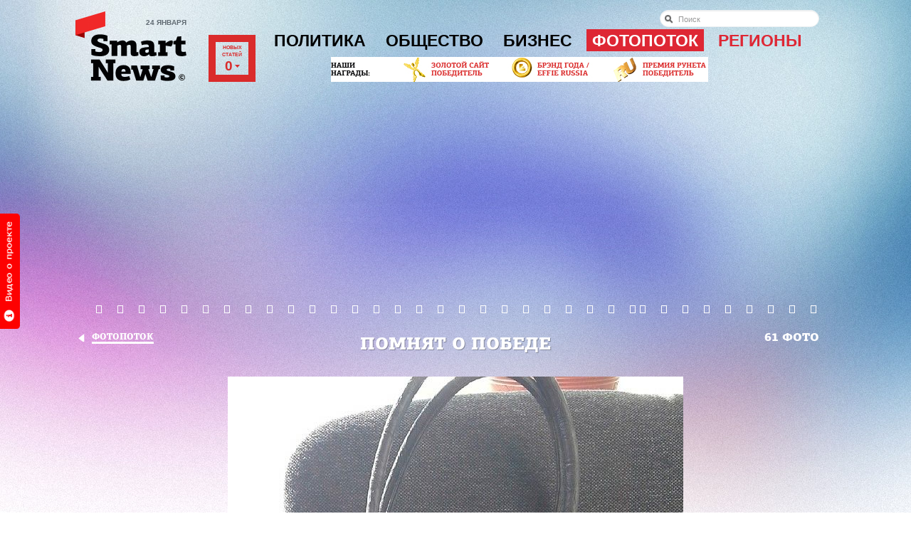

--- FILE ---
content_type: text/html; charset=Windows-1251
request_url: https://smartnews.ru/photostream/17640.html?photo_id=46
body_size: 16331
content:
<!DOCTYPE html>
<html lang="ru" class="no-js">
<head>
	<title>Помнят о Победе - Фотопоток - SmartNews.ru</title>
	<meta http-equiv="Content-Type" content="text/html;charset=windows-1251">
	<meta http-equiv="Content-Language" content="ru">
	<meta name="copyright" content="copyright &copy;2011, SmartNews.ru">
	<meta name="robots" content="all">
	<meta content="IE=edge,chrome=1" http-equiv="X-UA-Compatible">
	<meta name="apple-itunes-app" content="app-id=576121137">
	<meta name="keywords" content="Фотопоток" />
	<meta property="og:image" content="https://smartnews.ru/storage/c/2014/05/08/1399553649_859686_85.jpg">
	<link rel="image_src" href="https://smartnews.ru/storage/c/2014/05/08/1399553649_859686_85.jpg">
	<meta property="og:title" content="Помнят о Победе - Фотопоток - SmartNews.ru">
	<link rel="mrc__share_title" content="Помнят о Победе - Фотопоток - SmartNews.ru">
	<meta property="og:description" content="
	SmartNews предлагает вашему вниманию подборку фотографий из Instagram о том, как жители нашей страны готовятся отпраздновать День Победы.">
	<link rel="mrc__share_description" content="
	SmartNews предлагает вашему вниманию подборку фотографий из Instagram о том, как жители нашей страны готовятся отпраздновать День Победы.">
	<link rel="shortcut icon" href="/favicon.ico" type="image/x-icon" />
	<link href="https://smartnews.ru/css/fonts.css?270" rel="stylesheet" type="text/css">
	<link href="https://smartnews.ru/css/styles.css?270" rel="stylesheet" type="text/css">
	<link href="https://cdn.smartnews.ru/css/sochi2014.css?270" rel="stylesheet" type="text/css">
	<link href="/css/temp.css?270" rel="stylesheet" type="text/css">
	<!--[if lt IE 8]>
		<link href="/css/ie.css?270" rel="stylesheet" type="text/css">
	<![endif]-->
	<!--[if IE 8]>
		<link href="/css/ie8.css?270" rel="stylesheet" type="text/css">
	<![endif]-->
	<script type="text/javascript" src="https://cdn.smartnews.ru/js/ZeroClipboard.js"></script>
	<script type="text/javascript">ZeroClipboard.setMoviePath( 'https://cdn.smartnews.ru/flash/ZeroClipboard.swf' );</script>
	<script src="https://cdn.smartnews.ru/js/modernizr.js"></script>
	<script src="https://cdn.smartnews.ru/js/prototype.js"></script>
	<script src="/js/common.js?270"></script>
	<link rel="stylesheet" type="text/css" href="https://cdn.smartnews.ru/css/fileuploader.css">
	<script type="text/javascript" charset="windows-1251" src="https://cdn.smartnews.ru/js/fileuploader.js?270"></script>
	<script type="text/javascript" src="//yandex.st/share/share.js" charset="utf-8"></script>
	<script src="https://cdn.smartnews.ru/js/article.js?270"></script>
	<script type="text/javascript" src="https://cdn.connect.mail.ru/js/loader.js"></script>
	<script type="text/javascript" src="https://cdn.smartnews.ru/js/scriptaculous/scriptaculous.js?load=effects,slider,builder,controls"></script>
	<script type="text/javascript" src="https://cdn.smartnews.ru/js/carousel.js?1"></script>
	<script type="text/javascript" charset="windows-1251" src="https://cdn.smartnews.ru/js/auth.js?270"></script>
	<script type="text/javascript" src="//vk.com/js/api/openapi.js?116"></script>
	<script type="text/javascript">VK.init({apiId: 3832036, onlyWidgets: false});</script>
	<!--[if lt IE 9]>
		<script src="https://cdn.smartnews.ru/js/PIE.js"></script>
		<script src="https://cdn.smartnews.ru/js/selectivizr.js"></script>
	<![endif]-->
	<script type="text/javascript">
	var _gaq = _gaq || [];
	_gaq.push(['_setAccount', 'UA-34636870-1']);
	_gaq.push(['_setDomainName', 'smartnews.ru']);
	_gaq.push(['_trackPageview']);
	(function() {
	var ga = document.createElement('script'); ga.type = 'text/javascript'; ga.async = true;
	ga.src = ('https:' == document.location.protocol ? 'https://ssl' : 'http://www') + '.google-analytics.com/ga.js';
	var s = document.getElementsByTagName('script')[0]; s.parentNode.insertBefore(ga, s);
	})();
	</script>
</head>
<body class="p-photostream">

<a id="welcome_tab" href="#" onclick="return showPromoVideo('promo');"><img src="/i/button-welcome-video.png" height="162" width="33" alt=""></a>
<div class="l-wrapper">
	<!--LiveInternet counter--><script type="text/javascript"><!--
	new Image().src = "//counter.yadro.ru/hit?r"+
	escape(document.referrer)+((typeof(screen)=="undefined")?"":
	";s"+screen.width+"*"+screen.height+"*"+(screen.colorDepth?
	screen.colorDepth:screen.pixelDepth))+";u"+escape(document.URL)+
	";"+Math.random();//--></script><!--/LiveInternet-->
	<header class="l-header g-clearfix">
		<div class="b-head g-clearfix">
			<div class="b-logo-wrap">
				<p class="b-head-date">24 января</p>
				<a href="/" class="b-logo">
					<img src="/i/logo.png?1" height="67" width="135" alt="">
					<i class="b-logo-beta"></i>
				</a>
			</div>
			<div class="b-media-all">
				Новых<br/>статей<br><strong id="refresh_count">0<i></i></strong>
			</div>
			<ul class="b-auth-menu g-clearfix" style="margin-bottom: 1px;">
			</ul>
			<nav class="b-menu">
				<ul class="b-menu-list g-clearfix">
					<li class="b-menu-item">
						<a href="/politics/">Политика</a>
						<div class="b-submenu">
							<div class="b-submenu-inner g-clearfix">
								<div class="b-submenu-col-1">
									<ul class="b-submenu-menu">
										<li><a href="/politics/authorities/">Власть</a></li>
										<li><a href="/politics/russia/">В России</a></li>
										<li><a href="/politics/world/">В мире</a></li>
										<li><a href="/politics/initiatives/">Инициативы</a></li>
										<li><a href="/politics/compatriots/">Соотечественники</a></li>
									</ul>
								</div>
								<div class="b-submenu-col-2">
				<div class="b-unit b-unit-full">
					<a href="/politics/authorities/20255.html">
						<img src="/storage/c/2019/04/29/1556540832_886261_0.jpg" alt="Достижения из древности. Путин назвал трудолюбие частью характера россиян" title="Достижения из древности. Путин назвал трудолюбие частью характера россиян" />
						<span class="b-unit-overlay"></span>

						<div class="b-unit-content">
							<div class="b-unit-content-wrap">
								<div class="b-unit-meta">29 апреля, 1 автор</div>
								<h3 class="b-unit-title b-submenu-name"><span>Достижения из древности. Путин назвал трудолюбие частью характера россиян</span></h3>
							</div>
						</div>
					</a>
				</div>

								</div>
								<div class="b-submenu-col-3">
				<div class="b-unit b-unit-full">
					<a href="/politics/authorities/20251.html">
						<img src="/storage/c/2019/04/29/1556535960_660953_97.jpg" alt="По новым правилам. Майские указы в этом году коснутся ветеранов, дольщиков, автомобилистов и банков" title="По новым правилам. Майские указы в этом году коснутся ветеранов, дольщиков, автомобилистов и банков" />
						<span class="b-unit-overlay"></span>

						<div class="b-unit-content">
							<div class="b-unit-content-wrap">
								<div class="b-unit-meta">29 апреля, 1 автор</div>
								<h3 class="b-unit-title b-submenu-name"><span>По новым правилам. Майские указы в этом году коснутся ветеранов, дольщиков...</span></h3>
							</div>
						</div>
					</a>
				</div>

								</div>
								<div class="b-submenu-col-4">
									<div class="b-unit b-unit-short">
										<p class="b-unit-meta"><a href="/politics/authorities/20258.html">13 апреля 07:20</a></p>
										<h3 class="b-unit-title"><a href="/politics/authorities/20258.html">Декларация доходов. Медведев за 2018 год заработал больше Путина</a></h3>
									</div>
									<div class="b-unit b-unit-short">
										<p class="b-unit-meta"><a href="/politics/authorities/20259.html">12 апреля 20:26</a></p>
										<h3 class="b-unit-title"><a href="/politics/authorities/20259.html">Неактуальный срок. Путин объявил, что призыв в армию скоро уйдет...</a></h3>
									</div>
									<div class="b-unit b-unit-short">
										<p class="b-unit-meta"><a href="/politics/initiatives/20256.html">11 апреля 06:50</a></p>
										<h3 class="b-unit-title"><a href="/politics/initiatives/20256.html">Сдержать нарушителей. ГИБДД хочет ужесточить штрафы за...</a></h3>
									</div>
								</div>
							</div>
						</div>
					</li>
					<li class="b-menu-item">
						<a href="/society/">Общество</a>
						<div class="b-submenu">
							<div class="b-submenu-inner g-clearfix">
								<div class="b-submenu-col-1">
									<ul class="b-submenu-menu">
										<li><a href="/society/life/">Жизнь</a></li>
										<li><a href="/society/incidents/">Происшествия</a></li>
										<li><a href="/society/tech/">Технологии</a></li>
										<li><a href="/society/entertainment/">Развлечения</a></li>
										<li><a href="/society/sport/">Спорт</a></li>
										<li><a href="/society/from-readers/">Статьи от читателей</a></li>
									</ul>
								</div>
								<div class="b-submenu-col-2">
				<div class="b-unit b-unit-full">
					<a href="/society/incidents/20257.html">
						<img src="/storage/c/2019/04/30/1556614687_767850_9.jpg" alt="Стабилизация и контроль. Противопожарный режим введен в 22 регионах России" title="Стабилизация и контроль. Противопожарный режим введен в 22 регионах России" />
						<span class="b-unit-overlay"></span>

						<div class="b-unit-content">
							<div class="b-unit-content-wrap">
								<div class="b-unit-meta">30 апреля, 1 автор</div>
								<h3 class="b-unit-title b-submenu-name"><span>Стабилизация и контроль. Противопожарный режим введен в 22 регионах России</span></h3>
							</div>
						</div>
					</a>
				</div>

								</div>
								<div class="b-submenu-col-3">
				<div class="b-unit b-unit-full">
					<a href="/society/life/20261.html">
						<img src="/storage/c/2019/04/30/1556621252_790981_97.jpg" alt="Яичница опасна для диабетиков. Российский специалист оспорил исследование британских ученых" title="Яичница опасна для диабетиков. Российский специалист оспорил исследование британских ученых" />
						<span class="b-unit-overlay"></span>

						<div class="b-unit-content">
							<div class="b-unit-content-wrap">
								<div class="b-unit-meta">15 апреля, 1 автор</div>
								<h3 class="b-unit-title b-submenu-name"><span>Яичница опасна для диабетиков. Российский специалист оспорил исследование британских...</span></h3>
							</div>
						</div>
					</a>
				</div>

								</div>
								<div class="b-submenu-col-4">
									<div class="b-unit b-unit-short">
										<p class="b-unit-meta"><a href="/society/incidents/20260.html">14 апреля 13:39</a></p>
										<h3 class="b-unit-title"><a href="/society/incidents/20260.html">Быстрое распространение. МЧС советует тушить пожар на кухне...</a></h3>
									</div>
									<div class="b-unit b-unit-short">
										<p class="b-unit-meta"><a href="/society/life/20253.html"> 9 апреля 08:05</a></p>
										<h3 class="b-unit-title"><a href="/society/life/20253.html">Самочувствие населения. В России снизилось число разводов</a></h3>
									</div>
									<div class="b-unit b-unit-short">
										<p class="b-unit-meta"><a href="/society/life/20254.html"> 8 апреля 18:12</a></p>
										<h3 class="b-unit-title"><a href="/society/life/20254.html">Танцевальная дорога. Россияне назвали лучшие песни для поездки в...</a></h3>
									</div>
								</div>
							</div>
						</div>
					</li>
					<li class="b-menu-item">
						<a href="/business/">Бизнес</a>
						<div class="b-submenu">
							<div class="b-submenu-inner g-clearfix">
								<div class="b-submenu-col-1">
									<ul class="b-submenu-menu">
										<li><a href="/business/made-in-russia/" style="color:#064F28">РСХБ: Сделано в&nbsp;России</a></li>
										<li><a href="/business/money/">Личные деньги</a></li>
										<li><a href="/business/companies/">Компании</a></li>
										<li><a href="/business/trends/">Тенденции</a></li>
										<li><a href="/business/ratings/">Рейтинги</a></li>
									</ul>
								</div>
								<div class="b-submenu-col-2">
				<div class="b-unit b-unit-full">
					<a href="/business/trends/20242.html">
						<img src="/storage/c/2019/03/31/1554059072_862240_59.jpg" alt="Экономия бюджета. Электронные ПТС начнут работать в России в ноябре 2019" title="Экономия бюджета. Электронные ПТС начнут работать в России в ноябре 2019" />
						<span class="b-unit-overlay"></span>

						<div class="b-unit-content">
							<div class="b-unit-content-wrap">
								<div class="b-unit-meta">30 марта, 1 автор</div>
								<h3 class="b-unit-title b-submenu-name"><span>Экономия бюджета. Электронные ПТС начнут работать в России в ноябре 2019</span></h3>
							</div>
						</div>
					</a>
				</div>

								</div>
								<div class="b-submenu-col-3">
				<div class="b-unit b-unit-full">
					<a href="/business/trends/20227.html">
						<img src="/storage/c/2019/02/11/1549859567_753528_0.jpg" alt="Доступные везунчики. Названы регионы с самым дешевым бензином" title="Доступные везунчики. Названы регионы с самым дешевым бензином" />
						<span class="b-unit-overlay"></span>

						<div class="b-unit-content">
							<div class="b-unit-content-wrap">
								<div class="b-unit-meta">11 февраля, 1 автор</div>
								<h3 class="b-unit-title b-submenu-name"><span>Доступные везунчики. Названы регионы с самым дешевым бензином</span></h3>
							</div>
						</div>
					</a>
				</div>

								</div>
								<div class="b-submenu-col-4">
									<div class="b-unit b-unit-short">
										<p class="b-unit-meta"><a href="/business/trends/20179.html"> 3 декабря 05:49</a></p>
										<h3 class="b-unit-title"><a href="/business/trends/20179.html">Более 100 тысяч рублей. В северных регионах России самые высокие...</a></h3>
									</div>
									<div class="b-unit b-unit-short">
										<p class="b-unit-meta"><a href="/business/trends/20165.html">20 ноября 12:14</a></p>
										<h3 class="b-unit-title"><a href="/business/trends/20165.html">Региональная особенность. Зарплаты в России в 2019 году вырастут...</a></h3>
									</div>
									<div class="b-unit b-unit-short">
										<p class="b-unit-meta"><a href="/business/companies/20139.html">21 октября 19:33</a></p>
										<h3 class="b-unit-title"><a href="/business/companies/20139.html">Обновление биллинга. Фонд Typhoon закрыл самую крупную сделку на...</a></h3>
									</div>
								</div>
							</div>
						</div>
					</li>
					<li class="b-menu-item b-menu-item-active">
						<a href="/photostream/">Фотопоток</a>
						<div class="b-submenu">
							<div class="b-submenu-inner g-clearfix">
								<div class="b-submenu-col-1" style="background: none; padding: 0; width: 242px; overflow: hidden; height: auto;">
				<div class="b-unit b-unit-full">
					<a href="/photostream/1251.html">
						<img src="/storage/c/2012/10/24/1351078147_759327_84.jpg" alt="Зоопарк МВД в Краснодаре" title="Зоопарк МВД в Краснодаре" />
						<span class="b-unit-overlay"></span>

						<div class="b-unit-content">
							<div class="b-unit-content-wrap">
								<div class="b-unit-meta">22 сентября, 22 автора</div>
								<h3 class="b-unit-title b-submenu-name"><span>Зоопарк МВД в Краснодаре</span></h3>
							</div>
						</div>
					</a>
				</div>

								</div>
								<div class="b-submenu-col-2">
				<div class="b-unit b-unit-full">
					<a href="/photostream/8426.html">
						<img src="/storage/c/2013/07/03/1372836146_976762_12.jpg" alt="Крупнейшая авиабаза Сибири" title="Крупнейшая авиабаза Сибири" />
						<span class="b-unit-overlay"></span>

						<div class="b-unit-content">
							<div class="b-unit-content-wrap">
								<div class="b-unit-meta">22 июля, 1 автор</div>
								<h3 class="b-unit-title b-submenu-name"><span>Крупнейшая авиабаза Сибири</span></h3>
							</div>
						</div>
					</a>
				</div>

								</div>
								<div class="b-submenu-col-3">
				<div class="b-unit b-unit-full">
					<a href="/photostream/12751.html">
						<img src="/storage/c/2013/11/07/1383816140_674454_90.jpg" alt="Как добывают золото" title="Как добывают золото" />
						<span class="b-unit-overlay"></span>

						<div class="b-unit-content">
							<div class="b-unit-content-wrap">
								<div class="b-unit-meta">02 июля, 1 автор</div>
								<h3 class="b-unit-title b-submenu-name"><span>Как добывают золото</span></h3>
							</div>
						</div>
					</a>
				</div>

								</div>
								<div class="b-submenu-col-4">
									<div class="b-unit b-unit-short">
										<p class="b-unit-meta"><a href="/photostream/18242.html">26 июня 15:43</a></p>
										<h3 class="b-unit-title"><a href="/photostream/18242.html">Прощание с кадетством</a></h3>
									</div>
									<div class="b-unit b-unit-short">
										<p class="b-unit-meta"><a href="/photostream/18174.html">24 июня 18:14</a></p>
										<h3 class="b-unit-title"><a href="/photostream/18174.html">Выпуск спецсигналов</a></h3>
									</div>
									<div class="b-unit b-unit-short">
										<p class="b-unit-meta"><a href="/photostream/18142.html">19 июня 16:21</a></p>
										<h3 class="b-unit-title"><a href="/photostream/18142.html">Розовая соль крымского озера</a></h3>
									</div>
								</div>
							</div>
						</div>
					</li>
					<li class="b-menu-item b-menu-item-regions">
						<a href="/regions/">Регионы</a>
						<div class="b-submenu">
							<div class="b-submenu-inner g-clearfix">
								<div class="b-submenu-regions">
									<ul>
										<li><a href="/regions/crimea/">Крым<img style="position: absolute; margin-left: 2px; bottom: 8px;" src="/i/new-region.png"></a></li>
										<li><a href="/regions/arhangelsk/">Архангельск</a></li>
										<li><a href="/regions/astrahan/">Астрахань</a></li>
										<li><a href="/regions/barnaul/">Барнаул</a></li>
										<li><a href="/regions/belgorod/">Белгород</a></li>
										<li><a href="/regions/birobidjan/">Биробиджан</a></li>
										<li><a href="/regions/blagoveschensk/">Благовещенск</a></li>
										<li><a href="/regions/bryansk/">Брянск</a></li>
										<li><a href="/regions/vnovgorod/">Великий Новгород</a></li>
										<li><a href="/regions/vladivostok/">Владивосток</a></li>
										<li><a href="/regions/vladimir/">Владимир</a></li>
										<li><a href="/regions/volgograd/">Волгоград</a></li>
										<li><a href="/regions/vologda/">Вологда</a></li>
										<li><a href="/regions/voronezh/">Воронеж</a></li>
										<li><a href="/regions/ekaterinburg/">Екатеринбург</a></li>
										<li><a href="/regions/ivanovo/">Иваново</a></li>
										<li><a href="/regions/izhevsk/">Ижевск</a></li>
										<li><a href="/regions/irkutsk/">Иркутск</a></li>
										<li><a href="/regions/yoshkarola/">Йошкар-Ола</a></li>
										<li><a href="/regions/kazan/">Казань</a></li>
										<li><a href="/regions/kaliningrad/">Калининград</a></li>
									</ul>
									<ul>
										<li><a href="/regions/kaluga/">Калуга</a></li>
										<li><a href="/regions/kemerovo/">Кемерово</a></li>
										<li><a href="/regions/kirov/">Киров</a></li>
										<li><a href="/regions/kostroma/">Кострома</a></li>
										<li><a href="/regions/krasnodar/">Краснодар</a></li>
										<li><a href="/regions/krasnoyarsk/">Красноярск</a></li>
										<li><a href="/regions/kurgan/">Курган</a></li>
										<li><a href="/regions/kursk/">Курск</a></li>
										<li><a href="/regions/moscow/">Москва</a></li>
										<li><a href="/regions/murmansk/">Мурманск</a></li>
										<li><a href="/regions/naryan-mar/">Нарьян-Мар</a></li>
										<li><a href="/regions/nnovgorod/">Нижний Новгород</a></li>
										<li><a href="/regions/novosibirsk/">Новосибирск</a></li>
										<li><a href="/regions/omsk/">Омск</a></li>
										<li><a href="/regions/orenburg/">Оренбург</a></li>
										<li><a href="/regions/penza/">Пенза</a></li>
										<li><a href="/regions/perm/">Пермь</a></li>
										<li><a href="/regions/petrozavodsk/">Петрозаводск</a></li>
										<li><a href="/regions/mosobl/">Подмосковье</a></li>
										<li><a href="/regions/pskov/">Псков</a></li>
										<li><a href="/regions/rostov-na-donu/">Ростов-на-Дону</a></li>
									</ul>
									<ul>
										<li><a href="/regions/ryazan/">Рязань</a></li>
										<li><a href="/regions/spb/">Санкт-Петербург</a></li>
										<li><a href="/regions/sevkav/">Северный Кавказ</a></li>
										<li><a href="/regions/saransk/">Саранск</a></li>
										<li><a href="/regions/samara/">Самара</a></li>
										<li><a href="/regions/saratov/">Саратов</a></li>
										<li><a href="/regions/sahalin/">Сахалин</a></li>
										<li><a href="/regions/stavropol/">Ставрополь</a></li>
										<li><a href="/regions/tomsk/">Томск</a></li>
										<li><a href="/regions/tula/">Тула</a></li>
										<li><a href="/regions/tymen/">Тюмень</a></li>
										<li><a href="/regions/ulianovsk/">Ульяновск</a></li>
										<li><a href="/regions/ula-ude/">Улан-Удэ</a></li>
										<li><a href="/regions/ufa/">Уфа</a></li>
										<li><a href="/regions/habarovsk/">Хабаровск</a></li>
										<li><a href="/regions/chelyabinsk/">Челябинск</a></li>
										<li><a href="/regions/chita/">Чита</a></li>
										<li><a href="/regions/cheboksary/">Чебоксары</a></li>
										<li><a href="/regions/elista/">Элиста</a></li>
										<li><a href="/regions/yakutsk/">Якутск</a></li>
										<li><a href="/regions/yar/">Ярославль</a></li>
									</ul>
									<ul>
									</ul>
								</div>
								<div class="b-submenu-your-region">
									<a href="/about/" class="g-button">Smart News в вашем городе</a>
								</div>
							</div>
						</div>
					</li>
				</ul>
			</nav>

			<form class="b-head-search" action="/search/" style="top: 14px;">
				<input type="search" results="10" placeholder="Поиск" maxlength="80" size="20" name="text">
			</form>
			<div class="b-our-awards">
				<img src="/i/site-awards-banner.jpg">
				<a href="/business/companies/12229.html" style="display: block; position: absolute; top: 0; left: 100px; height: 35px; width: 125px; text-indent: -1000em;">
				</a>
				<a href="/business/companies/7443.html" style="display: block; position: absolute; left: 255px; top: 0; height: 35px; width: 115px; text-indent: -1000em;">
				</a>
				<a href="/business/companies/13239.html" style="display: block; position: absolute; left: 400px; top: 0; height: 35px; width: 130px; text-indent: -1000em;">
				</a>
			</div>
		</div>
<div class="b-specproject-banner" style="text-align: center;">
	<script async src="//pagead2.googlesyndication.com/pagead/js/adsbygoogle.js"></script>
<!-- smartnews-horizontal-1 -->
<ins class="adsbygoogle"
     style="display:block"
     data-ad-client="ca-pub-0325041585969245"
     data-ad-slot="1597134085"
     data-ad-format="auto"></ins>
<script>
(adsbygoogle = window.adsbygoogle || []).push({});
</script>
</div>

	</header>
	<div class="l-content g-clearfix">

		<script language="javascript"> document.observe("dom:loaded", function() { 
			checkSocialsLikesCount('17640', 3832036, 1500, 300, 100);
			if ( window.location.hash == '#add-item-form' ) { showCreateItemForm('17640'); }
		}); </script>
		<div style="height:0;">
			<script language="javascript">document.write("<img src=\"/views_counter/?id="+"17640"+"&class="+"SmartNews::Content::Article"+"&"+Math.random()+"\" width=\"0\" height=\"0\">");</script>
			<noscript><img src="/views_counter/id=17640&class=SmartNews::Content::Article" width="0" height="0"></noscript>
			<input type="hidden" id="control_charset" value="Контроль">
		</div>
		<section class="b-article g-clearfix">
			<div class="b-article-column">
				<div class="b-gallery b-gallery-ps" id="gallery" style="padding-bottom: 50px;">
					<div class="b-gallery-title"><span><a href="/photostream/">Фотопоток</a></span></div>
					<div class="b-gallery-count">61 фото</div>
					<h2 class="b-gallery-name" style="font-size:24px; line-height:1.5em;">Помнят о Победе</h2>
					<div class="b-gallery-slider photo-high">
						<div class="b-gallery-wrap">
							<ul class="b-gallery-list">
								<li>
									<div class="b-gallery-item_inner">
										<div class="b-gallery-item_wrap">
											<a href="/photostream/17640.html?photo_id=47#gallery"><img src="/storage/c/2014/05/08/1399547539_972961_65.jpeg" width="640" height="640" alt"Накануне Дня Победы" title="Накануне Дня Победы"></a>
											<div class="b-gallery-preview">
												<div class="b-gallery-preview_inner">
													<div class="b-gallery-preview-wrap">
														<ul class="b-gallery-preview-list">
															<li id="gallery-preview-1"><a href="/photostream/17640.html?photo_id=1#gallery"><img src="/storage/c/2014/05/08/1399547465_567842_95.jpeg" alt="Накануне Дня Победы" title="Накануне Дня Победы" width="66" height="66" /><span></span></a></li>
															<li id="gallery-preview-2"><a href="/photostream/17640.html?photo_id=2#gallery"><img src="/storage/c/2014/05/08/1399547470_418292_37.jpeg" alt="Накануне Дня Победы" title="Накануне Дня Победы" width="66" height="66" /><span></span></a></li>
															<li id="gallery-preview-3"><a href="/photostream/17640.html?photo_id=3#gallery"><img src="/storage/c/2014/05/08/1399547474_959424_90.jpeg" alt="Накануне Дня Победы" title="Накануне Дня Победы" width="66" height="66" /><span></span></a></li>
															<li id="gallery-preview-4"><a href="/photostream/17640.html?photo_id=4#gallery"><img src="/storage/c/2014/05/08/1399547542_221814_95.jpeg" alt="Накануне Дня Победы" title="Накануне Дня Победы" width="66" height="66" /><span></span></a></li>
															<li id="gallery-preview-5"><a href="/photostream/17640.html?photo_id=5#gallery"><img src="/storage/c/2014/05/08/1399547465_627357_61.jpeg" alt="Накануне Дня Победы" title="Накануне Дня Победы" width="66" height="66" /><span></span></a></li>
															<li id="gallery-preview-6"><a href="/photostream/17640.html?photo_id=6#gallery"><img src="/storage/c/2014/05/08/1399547479_971172_24.jpeg" alt="Накануне Дня Победы" title="Накануне Дня Победы" width="66" height="66" /><span></span></a></li>
															<li id="gallery-preview-7"><a href="/photostream/17640.html?photo_id=7#gallery"><img src="/storage/c/2014/05/08/1399547470_144116_65.jpeg" alt="Накануне Дня Победы" title="Накануне Дня Победы" width="66" height="66" /><span></span></a></li>
															<li id="gallery-preview-8"><a href="/photostream/17640.html?photo_id=8#gallery"><img src="/storage/c/2014/05/08/1399562763_302803_33.jpeg" alt="Помнят о Победе" title="Помнят о Победе" width="66" height="66" /><span></span></a></li>
															<li id="gallery-preview-9"><a href="/photostream/17640.html?photo_id=9#gallery"><img src="/storage/c/2014/05/08/1399547470_304479_97.jpeg" alt="Накануне Дня Победы" title="Накануне Дня Победы" width="66" height="66" /><span></span></a></li>
															<li id="gallery-preview-10"><a href="/photostream/17640.html?photo_id=10#gallery"><img src="/storage/c/2014/05/08/1399547475_257299_12.jpeg" alt="Накануне Дня Победы" title="Накануне Дня Победы" width="66" height="66" /><span></span></a></li>
															<li id="gallery-preview-11"><a href="/photostream/17640.html?photo_id=11#gallery"><img src="/storage/c/2014/05/08/1399564331_038188_78.jpeg" alt="Помнят о Победе" title="Помнят о Победе" width="66" height="66" /><span></span></a></li>
															<li id="gallery-preview-12"><a href="/photostream/17640.html?photo_id=12#gallery"><img src="/storage/c/2014/05/08/1399547475_329745_24.jpeg" alt="Накануне Дня Победы" title="Накануне Дня Победы" width="66" height="66" /><span></span></a></li>
															<li id="gallery-preview-13"><a href="/photostream/17640.html?photo_id=13#gallery"><img src="/storage/c/2014/05/08/1399547566_059966_83.jpeg" alt="Накануне Дня Победы" title="Накануне Дня Победы" width="66" height="66" /><span></span></a></li>
															<li id="gallery-preview-14"><a href="/photostream/17640.html?photo_id=14#gallery"><img src="/storage/c/2014/05/08/1399547479_749209_0.jpeg" alt="Накануне Дня Победы" title="Накануне Дня Победы" width="66" height="66" /><span></span></a></li>
															<li id="gallery-preview-15"><a href="/photostream/17640.html?photo_id=15#gallery"><img src="/storage/c/2014/05/08/1399547480_268712_95.jpeg" alt="Накануне Дня Победы" title="Накануне Дня Победы" width="66" height="66" /><span></span></a></li>
															<li id="gallery-preview-16"><a href="/photostream/17640.html?photo_id=16#gallery"><img src="/storage/c/2014/05/08/1399547522_660319_60.jpeg" alt="Накануне Дня Победы" title="Накануне Дня Победы" width="66" height="66" /><span></span></a></li>
															<li id="gallery-preview-17"><a href="/photostream/17640.html?photo_id=17#gallery"><img src="/storage/c/2014/05/08/1399547484_645310_54.jpeg" alt="Накануне Дня Победы" title="Накануне Дня Победы" width="66" height="66" /><span></span></a></li>
															<li id="gallery-preview-18"><a href="/photostream/17640.html?photo_id=18#gallery"><img src="/storage/c/2014/05/08/1399547485_216588_70.jpeg" alt="Накануне Дня Победы" title="Накануне Дня Победы" width="66" height="66" /><span></span></a></li>
															<li id="gallery-preview-19"><a href="/photostream/17640.html?photo_id=19#gallery"><img src="/storage/c/2014/05/08/1399547489_289139_37.jpeg" alt="Накануне Дня Победы" title="Накануне Дня Победы" width="66" height="66" /><span></span></a></li>
															<li id="gallery-preview-20"><a href="/photostream/17640.html?photo_id=20#gallery"><img src="/storage/c/2014/05/08/1399547489_715027_84.jpeg" alt="Накануне Дня Победы" title="Накануне Дня Победы" width="66" height="66" /><span></span></a></li>
															<li id="gallery-preview-21"><a href="/photostream/17640.html?photo_id=21#gallery"><img src="/storage/c/2014/05/08/1399547493_998329_86.jpeg" alt="Накануне Дня Победы" title="Накануне Дня Победы" width="66" height="66" /><span></span></a></li>
															<li id="gallery-preview-22"><a href="/photostream/17640.html?photo_id=22#gallery"><img src="/storage/c/2014/05/08/1399547494_044186_0.jpeg" alt="Накануне Дня Победы" title="Накануне Дня Победы" width="66" height="66" /><span></span></a></li>
															<li id="gallery-preview-23"><a href="/photostream/17640.html?photo_id=23#gallery"><img src="/storage/c/2014/05/08/1399547494_603419_50.jpeg" alt="Накануне Дня Победы" title="Накануне Дня Победы" width="66" height="66" /><span></span></a></li>
															<li id="gallery-preview-24"><a href="/photostream/17640.html?photo_id=24#gallery"><img src="/storage/c/2014/05/08/1399547517_477052_51.jpeg" alt="Накануне Дня Победы" title="Накануне Дня Победы" width="66" height="66" /><span></span></a></li>
															<li id="gallery-preview-25"><a href="/photostream/17640.html?photo_id=25#gallery"><img src="/storage/c/2014/05/08/1399547498_625858_49.jpeg" alt="Накануне Дня Победы" title="Накануне Дня Победы" width="66" height="66" /><span></span></a></li>
															<li id="gallery-preview-26"><a href="/photostream/17640.html?photo_id=26#gallery"><img src="/storage/c/2014/05/08/1399547498_785603_95.jpeg" alt="Накануне Дня Победы" title="Накануне Дня Победы" width="66" height="66" /><span></span></a></li>
															<li id="gallery-preview-27"><a href="/photostream/17640.html?photo_id=27#gallery"><img src="/storage/c/2014/05/08/1399547503_317024_74.jpeg" alt="Накануне Дня Победы" title="Накануне Дня Победы" width="66" height="66" /><span></span></a></li>
															<li id="gallery-preview-28"><a href="/photostream/17640.html?photo_id=28#gallery"><img src="/storage/c/2014/05/08/1399547503_536306_99.jpeg" alt="Накануне Дня Победы" title="Накануне Дня Победы" width="66" height="66" /><span></span></a></li>
															<li id="gallery-preview-29"><a href="/photostream/17640.html?photo_id=29#gallery"><img src="/storage/c/2014/05/08/1399547561_367626_4.jpeg" alt="Накануне Дня Победы" title="Накануне Дня Победы" width="66" height="66" /><span></span></a></li>
															<li id="gallery-preview-30"><a href="/photostream/17640.html?photo_id=30#gallery"><img src="/storage/c/2014/05/08/1399547508_024445_25.jpeg" alt="Накануне Дня Победы" title="Накануне Дня Победы" width="66" height="66" /><span></span></a></li>
															<li id="gallery-preview-31"><a href="/photostream/17640.html?photo_id=31#gallery"><img src="/storage/c/2014/05/08/1399547517_946774_80.jpeg" alt="Накануне Дня Победы" title="Накануне Дня Победы" width="66" height="66" /><span></span></a></li>
															<li id="gallery-preview-32"><a href="/photostream/17640.html?photo_id=32#gallery"><img src="/storage/c/2014/05/08/1399547512_633814_79.jpeg" alt="Накануне Дня Победы" title="Накануне Дня Победы" width="66" height="66" /><span></span></a></li>
															<li id="gallery-preview-33"><a href="/photostream/17640.html?photo_id=33#gallery"><img src="/storage/c/2014/05/08/1399547508_388141_42.jpeg" alt="Накануне Дня Победы" title="Накануне Дня Победы" width="66" height="66" /><span></span></a></li>
															<li id="gallery-preview-34"><a href="/photostream/17640.html?photo_id=34#gallery"><img src="/storage/c/2014/05/08/1399547512_943923_39.jpeg" alt="Накануне Дня Победы" title="Накануне Дня Победы" width="66" height="66" /><span></span></a></li>
															<li id="gallery-preview-35"><a href="/photostream/17640.html?photo_id=35#gallery"><img src="/storage/c/2014/05/08/1399547513_265061_37.jpeg" alt="Накануне Дня Победы" title="Накануне Дня Победы" width="66" height="66" /><span></span></a></li>
															<li id="gallery-preview-36"><a href="/photostream/17640.html?photo_id=36#gallery"><img src="/storage/c/2014/05/08/1399547503_780209_52.jpeg" alt="Накануне Дня Победы" title="Накануне Дня Победы" width="66" height="66" /><span></span></a></li>
															<li id="gallery-preview-37"><a href="/photostream/17640.html?photo_id=37#gallery"><img src="/storage/c/2014/05/08/1399547517_876143_13.jpeg" alt="Накануне Дня Победы" title="Накануне Дня Победы" width="66" height="66" /><span></span></a></li>
															<li id="gallery-preview-38"><a href="/photostream/17640.html?photo_id=38#gallery"><img src="/storage/c/2014/05/08/1399547522_362923_76.jpeg" alt="Накануне Дня Победы" title="Накануне Дня Победы" width="66" height="66" /><span></span></a></li>
															<li id="gallery-preview-39"><a href="/photostream/17640.html?photo_id=39#gallery"><img src="/storage/c/2014/05/08/1399547527_160786_89.jpeg" alt="Накануне Дня Победы" title="Накануне Дня Победы" width="66" height="66" /><span></span></a></li>
															<li id="gallery-preview-40"><a href="/photostream/17640.html?photo_id=40#gallery"><img src="/storage/c/2014/05/08/1399547527_652693_62.jpeg" alt="Накануне Дня Победы" title="Накануне Дня Победы" width="66" height="66" /><span></span></a></li>
															<li id="gallery-preview-41"><a href="/photostream/17640.html?photo_id=41#gallery"><img src="/storage/c/2014/05/08/1399547527_691828_21.jpeg" alt="Накануне Дня Победы" title="Накануне Дня Победы" width="66" height="66" /><span></span></a></li>
															<li id="gallery-preview-42"><a href="/photostream/17640.html?photo_id=42#gallery"><img src="/storage/c/2014/05/08/1399547508_435960_50.jpeg" alt="Накануне Дня Победы" title="Накануне Дня Победы" width="66" height="66" /><span></span></a></li>
															<li id="gallery-preview-43"><a href="/photostream/17640.html?photo_id=43#gallery"><img src="/storage/c/2014/05/08/1399547532_586913_91.jpeg" alt="Накануне Дня Победы" title="Накануне Дня Победы" width="66" height="66" /><span></span></a></li>
															<li id="gallery-preview-44"><a href="/photostream/17640.html?photo_id=44#gallery"><img src="/storage/c/2014/05/08/1399547537_127063_81.jpeg" alt="Накануне Дня Победы" title="Накануне Дня Победы" width="66" height="66" /><span></span></a></li>
															<li id="gallery-preview-45"><a href="/photostream/17640.html?photo_id=45#gallery"><img src="/storage/c/2014/05/08/1399547537_543146_44.jpeg" alt="Накануне Дня Победы" title="Накануне Дня Победы" width="66" height="66" /><span></span></a></li>
															<li class="active" id="gallery-preview-46"><a href="/photostream/17640.html?photo_id=46#gallery"><img src="/storage/c/2014/05/08/1399547537_628744_40.jpeg" alt="Накануне Дня Победы" title="Накануне Дня Победы" width="66" height="66" /><span></span></a></li>
															<li id="gallery-preview-47"><a href="/photostream/17640.html?photo_id=47#gallery"><img src="/storage/c/2014/05/08/1399547522_618296_39.jpeg" alt="Накануне Дня Победы" title="Накануне Дня Победы" width="66" height="66" /><span></span></a></li>
															<li id="gallery-preview-48"><a href="/photostream/17640.html?photo_id=48#gallery"><img src="/storage/c/2014/05/08/1399547542_687633_15.jpeg" alt="Накануне Дня Победы" title="Накануне Дня Победы" width="66" height="66" /><span></span></a></li>
															<li id="gallery-preview-49"><a href="/photostream/17640.html?photo_id=49#gallery"><img src="/storage/c/2014/05/08/1399547542_643052_82.jpeg" alt="Накануне Дня Победы" title="Накануне Дня Победы" width="66" height="66" /><span></span></a></li>
															<li id="gallery-preview-50"><a href="/photostream/17640.html?photo_id=50#gallery"><img src="/storage/c/2014/05/08/1399547547_078140_18.jpeg" alt="Накануне Дня Победы" title="Накануне Дня Победы" width="66" height="66" /><span></span></a></li>
															<li id="gallery-preview-51"><a href="/photostream/17640.html?photo_id=51#gallery"><img src="/storage/c/2014/05/08/1399547547_498114_31.jpeg" alt="Накануне Дня Победы" title="Накануне Дня Победы" width="66" height="66" /><span></span></a></li>
															<li id="gallery-preview-52"><a href="/photostream/17640.html?photo_id=52#gallery"><img src="/storage/c/2014/05/08/1399547547_497035_41.jpeg" alt="Накануне Дня Победы" title="Накануне Дня Победы" width="66" height="66" /><span></span></a></li>
															<li id="gallery-preview-53"><a href="/photostream/17640.html?photo_id=53#gallery"><img src="/storage/c/2014/05/08/1399547551_841340_60.jpeg" alt="Накануне Дня Победы" title="Накануне Дня Победы" width="66" height="66" /><span></span></a></li>
															<li id="gallery-preview-54"><a href="/photostream/17640.html?photo_id=54#gallery"><img src="/storage/c/2014/05/08/1399547556_764714_99.jpeg" alt="Накануне Дня Победы" title="Накануне Дня Победы" width="66" height="66" /><span></span></a></li>
															<li id="gallery-preview-55"><a href="/photostream/17640.html?photo_id=55#gallery"><img src="/storage/c/2014/05/08/1399547556_784936_34.jpeg" alt="Накануне Дня Победы" title="Накануне Дня Победы" width="66" height="66" /><span></span></a></li>
															<li id="gallery-preview-56"><a href="/photostream/17640.html?photo_id=56#gallery"><img src="/storage/c/2014/05/08/1399547557_179852_68.jpeg" alt="Накануне Дня Победы" title="Накануне Дня Победы" width="66" height="66" /><span></span></a></li>
															<li id="gallery-preview-57"><a href="/photostream/17640.html?photo_id=57#gallery"><img src="/storage/c/2014/05/08/1399547561_706376_92.jpeg" alt="Накануне Дня Победы" title="Накануне Дня Победы" width="66" height="66" /><span></span></a></li>
															<li id="gallery-preview-58"><a href="/photostream/17640.html?photo_id=58#gallery"><img src="/storage/c/2014/05/08/1399547561_906962_16.jpeg" alt="Накануне Дня Победы" title="Накануне Дня Победы" width="66" height="66" /><span></span></a></li>
															<li id="gallery-preview-59"><a href="/photostream/17640.html?photo_id=59#gallery"><img src="/storage/c/2014/05/08/1399564275_338181_98.jpeg" alt="Помнят о Победе" title="Помнят о Победе" width="66" height="66" /><span></span></a></li>
															<li id="gallery-preview-60"><a href="/photostream/17640.html?photo_id=60#gallery"><img src="/storage/c/2014/05/08/1399565671_542133_59.jpeg" alt="Помнят о Победе" title="Помнят о Победе" width="66" height="66" /><span></span></a></li>
															<li id="gallery-preview-61"><a href="/photostream/17640.html?photo_id=61#gallery"><img src="/storage/c/2014/05/08/1399565726_757146_87.jpeg" alt="Помнят о Победе" title="Помнят о Победе" width="66" height="66" /><span></span></a></li>
														</ul>
													</div>
													<a class="b-gallery-preview-control prev" rel="prev"></a>
													<a class="b-gallery-preview-control next" rel="next"></a>
												</div>
<script language="javascript">
	new Carousel($$('.b-gallery-preview .b-gallery-preview-wrap')[0], $$('.b-gallery-preview .b-gallery-preview-wrap .b-gallery-preview-list')[0], $$('.b-gallery-preview .b-gallery-preview-control'),
	{ wheel: false, circular: false, visibleSlides: 5, scrollSlides: 1, duration: 0.5, disabledClassName: 'g-hidden', initial: $('gallery-preview-46'), controlClassName: 'b-gallery-preview-control',
	prev: $$('.b-gallery-preview .b-gallery-preview-control.prev')[0], next: $$('.b-gallery-preview .b-gallery-preview-control.next')[0] });
	
</script>
											</div>
										</div>
									</div>
								</li>
							</ul>

						</div>
						<a class="b-gallery-control prev" href="/photostream/17640.html?photo_id=45#gallery" id="paging_control_previous"><strong>Назад</strong><span></span></a>
						<a class="b-gallery-control next" href="/photostream/17640.html?photo_id=47#gallery" id="paging_control_next"><strong>Вперёд</strong><span></span></a>
					</div>
					<div class="b-gallery-share">
						<div style="padding-bottom: 10px; border-bottom: 1px solid #C8C8C8;">
							<div class="item item-vk">
								<div id="vk_like"></div>
								<script type="text/javascript">VK.Widgets.Like("vk_like", {type: "mini", height: 20});</script>
							</div>
							<div class="item item-tw">
								<a href="https://twitter.com/share" class="twitter-share-button" data-text="Помнят о Победе" data-url="https://smartnews.ru/photostream/17640.html" data-lang="ru" data-via="smartnewsru">Твитнуть</a>
							</div>
							<div class="item item-fb">
								<div class="fb-like" data-send="false" data-layout="button_count" data-width="130" data-show-faces="false"></div>
							</div>
						</div>
						<div class="fb-like-box" data-href="https://www.facebook.com/smartnewsru" data-width="300" data-show-faces="false" data-stream="false" data-header="false" style="padding-bottom: 10px; margin-left: -10px;"></div>
						<a href="https://twitter.com/smartnewsru" class="twitter-follow-button" data-show-count="false" data-lang="ru">Читать @smartnewsru</a>
					</div>
					<p class="b-gallery-descr">
						
	SmartNews предлагает вашему вниманию подборку фотографий из Instagram о том, как жители нашей страны готовятся отпраздновать День Победы.
						<br><br>
						Источник: pe4enuwka2/Instagram.com
					</p>
				</div>
				<div class="b-article-add">
					<a href="/registration/?back=/photostream/17640.html%3Fphoto_id%3D46" class="b-article-complete-btn b-article-complete-unlogged-btn">Регистрируйтесь и присылайте материалы</a>
				</div>
				<div class="b-comments-head g-clearfix">
					<i class="i-comments-head"></i>
					<p>
						0 комментариев к материалу.
					</p>
				</div>

			</div>
		</section>

	</div>
	<footer class="l-footer g-clearfix">
		<div class="b-foot-logo">
			<a href="/" class="b-foot-logo-link">
				<img src="/i/logo-foot.png?1" height="51" width="110" alt="">
			</a>
			<div class="b-foot-regions">
				<span class="g-link-ajax b-foot-regions-link">Регионы</span>
				<div class="b-submenu" id="footer-regions">
					<div class="b-submenu-inner g-clearfix">
						<div class="b-submenu-regions">
							<ul>
								<li><a href="http://smartnews-crimea.ru" target="_blank" rel="nofollow">Крым</a></li>
								<li><a href="http://smartnews29.ru" target="_blank" rel="nofollow">Архангельск</a></li>
								<li><a href="http://smartnews30.ru" target="_blank" rel="nofollow">Астрахань</a></li>
								<li><a href="http://smartnews22.ru" target="_blank" rel="nofollow">Барнаул</a></li>
								<li><a href="http://smartnews31.ru" target="_blank" rel="nofollow">Белгород</a></li>
								<li><a href="http://smartnews28.ru" target="_blank" rel="nofollow">Благовещенск</a></li>
								<li><a href="http://smartnews32.ru" target="_blank" rel="nofollow">Брянск</a></li>
								<li><a href="http://smartnews53.ru" target="_blank" rel="nofollow">Великий Новгород</a></li>
								<li><a href="http://smartnews25.ru" target="_blank" rel="nofollow">Владивосток</a></li>
								<li><a href="http://smartnews33.ru" target="_blank" rel="nofollow">Владимир</a></li>
								<li><a href="http://smartnews34.ru" target="_blank" rel="nofollow">Волгоград</a></li>
								<li><a href="http://smartnews35.ru" target="_blank" rel="nofollow">Вологда</a></li>
								<li><a href="http://smartnews36.ru" target="_blank" rel="nofollow">Воронеж</a></li>
								<li><a href="http://smartnews66.ru" target="_blank" rel="nofollow">Екатеринбург</a></li>
								<li><a href="http://smartnews37.ru" target="_blank" rel="nofollow">Иваново</a></li>
								<li><a href="http://smartnews18.ru" target="_blank" rel="nofollow">Ижевск</a></li>
								<li><a href="http://smartnews38.ru" target="_blank" rel="nofollow">Иркутск</a></li>
								<li><a href="http://smartnews12.ru" target="_blank" rel="nofollow">Йошкар-Ола</a></li>
							</ul>
							<ul>
								<li><a href="http://smartnews16.ru" target="_blank" rel="nofollow">Казань</a></li>
								<li><a href="http://smartnews39.ru" target="_blank" rel="nofollow">Калининград</a></li>
								<li><a href="http://smartnews40.ru" target="_blank" rel="nofollow">Калуга</a></li>
								<li><a href="http://smartnews42.ru" target="_blank" rel="nofollow">Кемерово</a></li>
								<li><a href="http://smartnews43.ru" target="_blank" rel="nofollow">Киров</a></li>
								<li><a href="http://smartnews44.ru" target="_blank" rel="nofollow">Кострома</a></li>
								<li><a href="http://smartnews23.ru" target="_blank" rel="nofollow">Краснодар</a></li>
								<li><a href="http://smartnews24.ru" target="_blank" rel="nofollow">Красноярск</a></li>
								<li><a href="http://smartnews77.ru" target="_blank" rel="nofollow">Москва</a></li>
								<li><a href="http://smartnews51.ru" target="_blank" rel="nofollow">Мурманск</a></li>
								<li><a href="http://smartnews52.ru" target="_blank" rel="nofollow">Нижний Новгород</a></li>
								<li><a href="http://smartnews54.ru" target="_blank" rel="nofollow">Новосибирск</a></li>
								<li><a href="http://smartnews55.ru" target="_blank" rel="nofollow">Омск</a></li>
								<li><a href="http://smartnews56.ru" target="_blank" rel="nofollow">Оренбург</a></li>
								<li><a href="http://smartnews58.ru" target="_blank" rel="nofollow">Пенза</a></li>
								<li><a href="http://smartnews59.ru" target="_blank" rel="nofollow">Пермь</a></li>
								<li><a href="http://smartnews10.ru" target="_blank" rel="nofollow">Петрозаводск</a></li>
								<li><a href="http://smartnews60.ru" target="_blank" rel="nofollow">Псков</a></li>
							</ul>
							<ul>
								<li><a href="http://smartnews61.ru" target="_blank" rel="nofollow">Ростов-на-Дону</a></li>
								<li><a href="http://smartnews78.ru" target="_blank" rel="nofollow">Санкт-Петербург</a></li>
								<li><a href="http://smartnews-kavkaz.ru" target="_blank" rel="nofollow">Северный Кавказ</a></li>
								<li><a href="http://smartnews13.ru" target="_blank" rel="nofollow">Саранск</a></li>
								<li><a href="http://smartnews63.ru" target="_blank" rel="nofollow">Самара</a></li>
								<li><a href="http://smartnews64.ru" target="_blank" rel="nofollow">Саратов</a></li>
								<li><a href="http://smartnews65.ru" target="_blank" rel="nofollow">Сахалин</a></li>
								<li><a href="http://smartnews26.ru" target="_blank" rel="nofollow">Ставрополь</a></li>
								<li><a href="http://smartnews70.ru" target="_blank" rel="nofollow">Томск</a></li>
								<li><a href="http://smartnews72.ru" target="_blank" rel="nofollow">Тюмень</a></li>
								<li><a href="http://smartnews73.ru" target="_blank" rel="nofollow">Ульяновск</a></li>
								<li><a href="http://smartnews03.ru" target="_blank" rel="nofollow">Улан-Удэ</a></li>
								<li><a href="http://smartnews02.ru" target="_blank" rel="nofollow">Уфа</a></li>
								<li><a href="http://smartnews27.ru" target="_blank" rel="nofollow">Хабаровск</a></li>
								<li><a href="http://smartnews74.ru" target="_blank" rel="nofollow">Челябинск</a></li>
								<li><a href="http://smartnews21.ru" target="_blank" rel="nofollow">Чебоксары</a></li>
								<li><a href="http://smartnews14.ru" target="_blank" rel="nofollow">Якутск</a></li>
								<li><a href="http://smartnews76.ru" target="_blank" rel="nofollow">Ярославль</a></li>
							</ul>
							<ul>
							</ul>
						</div>
						<div class="b-submenu-your-region">
							<a href="/about/" class="g-button">Smart News в вашем городе</a>
						</div>
					</div>
				</div>
			</div>
			<p>&copy; 2026 SMARTNEWS<br>Все права защищены</p>
			<div class="b-cr-logo">
				<a href="https://www.reuters.com" target="_blank" rel="nofollow">
					<img height="14" width="72" alt="" src="/i/reuters.png"><br>
					Лицензионное соглашение
				</a>
			</div>
			<div class="b-cr-logo">
				<a href="https://www.ria.ru" target="_blank" rel="nofollow">
					<img height="28" width="69" alt="" src="/i/rianovosti.png"><br>
					Лицензионное соглашение
				</a>
			</div>
			<div class="b-cr-logo">
				<a href="https://tass.com" target="_blank" rel="nofollow">
					<img height="30" width="60" alt="" src="/i/itartass.png"><br>
					Лицензионное соглашение
				</a>
			</div>
		</div>
		<ul class="b-foot-social">
			<li><a href="https://www.facebook.com/smartnewsru" target="_blank" rel="nofollow"><img src="/i/i-facebook.png" height="18" width="17" alt=""></a></li>
			<li><a href="https://twitter.com/smartnewsru" target="_blank" rel="nofollow"><img src="/i/i-twitter.png" height="16" width="19" alt=""></a></li>
			<li><a href="https://vk.com/smartnewsru" target="_blank" rel="nofollow"><img src="/i/i-vkontakte.png" height="17" width="17" alt=""></a></li>
		</ul>
		<div class="b-foot-col-l">
			<div class="b-foot-menu-main g-clearfix" style="width: 577px;">
				<ul>
					<li><a href="/about/">О проекте Smartnews</a></li>
					<li><a href="/advertising/">Реклама на сайте</a></li>
					<li><a href="/vacancies/">Вакансии</a></li>
					<li><a href="/feedback/">Обратная связь</a></li>
				</ul>
			</div>
			<div class="b-foot-menu-list g-clearfix">
				<div class="b-foot-menu-col">
					<h4 class="b-foot-menu-title"><a href="/politics/">Политика</a></h4>
					<ul class="b-foot-menu">
						<li><a href="/politics/authorities/">Власть</a></li>
						<li><a href="/politics/russia/">В России</a></li>
						<li><a href="/politics/world/">В мире</a></li>
						<li><a href="/politics/initiatives/">Инициативы</a></li>
						<li><a href="/politics/compatriots/">Соотечественники</a></li>
					</ul>
					<div id="top100counter"></div>
					<a href="https://www.rambler.ru/" target="_blank" style="font-size: 11px; font-weight: normal;">Партнер Рамблера</a>
				</div>
				<div class="b-foot-menu-col">
					<h4 class="b-foot-menu-title"><a href="/society/">Общество</a></h4>
					<ul class="b-foot-menu">
						<li><a href="/society/life/">Жизнь</a></li>
						<li><a href="/society/incidents/">Происшествия</a></li>
						<li><a href="/society/tech/">Технологии</a></li>
						<li><a href="/society/entertainment/">Развлечения</a></li>
						<li><a href="/society/sport/">Спорт</a></li>
						<li><a href="/society/from-readers/">Статьи от читателей</a></li>
					</ul>
				</div>
				<div class="b-foot-menu-col">
					<h4 class="b-foot-menu-title"><a href="/business/">Бизнес</a></h4>
					<ul class="b-foot-menu">
						<li><a href="/business/made-in-russia/">РСХБ: Сделано в&nbsp;России</a></li>
						<li><a href="/business/money/">Личные деньги</a></li>
						<li><a href="/business/companies/">Компании</a></li>
						<li><a href="/business/trends/">Тенденции</a></li>
						<li><a href="/business/ratings/">Рейтинги</a></li>
					</ul>
				</div>
				<div class="b-foot-menu-col">
					<h4 class="b-foot-menu-title"><a href="/photostream/">Фотопоток</a></h4>
				</div>
			</div>
			<br>
		</div>
		<div class="b-foot-col-r">
			<div class="b-contacts-info">
				
			</div>
		</div>
	</footer>
	<noindex>
	<div id="new-articles-container" class="g-hidden">
<div class="b-newarticles b-newarticles-unlogged">
<div class="g-clearfix">
	<div class="b-col b-col-65">
		<a href="#" class="b-newarticles-control prev inactive" rel="prev">Назад</a>
	</div>
	<div class="b-col b-newarticles-inner">
		<div class="b-newarticles-wrap">
			<div class="b-newarticles-list" id="new_articles_countainer">
				<div class="b-col">
					<div class="b-unit b-unit-short b-newarticles-old">
						<p class="b-unit-meta">
							30 апреля 11:58
						</p>
						<h3 class="b-unit-title"><a href="/society/incidents/20257.html">Стабилизация и контроль. Противопожарный режим введен в 22 регионах России</a></h3>
					</div>
					<div class="b-unit b-unit-short b-newarticles-old">
						<p class="b-unit-meta">
							29 апреля 15:27
						</p>
						<h3 class="b-unit-title"><a href="/politics/authorities/20255.html">Достижения из древности. Путин назвал трудолюбие частью характера россиян</a></h3>
					</div>
					<div class="b-unit b-unit-short b-newarticles-old">
						<p class="b-unit-meta">
							29 апреля 14:06
						</p>
						<h3 class="b-unit-title"><a href="/politics/authorities/20251.html">По новым правилам. Майские указы в этом году коснутся ветеранов, дольщиков, автомобилистов и банков</a></h3>
					</div>
					<div class="b-unit b-unit-short b-newarticles-old">
						<p class="b-unit-meta">
							15 апреля 13:47
						</p>
						<h3 class="b-unit-title"><a href="/society/life/20261.html">Яичница опасна для диабетиков. Российский специалист оспорил исследование британских ученых</a></h3>
					</div>
				</div>
				<div class="b-col">
					<div class="b-unit b-unit-short b-newarticles-old">
						<p class="b-unit-meta">
							14 апреля 13:39
						</p>
						<h3 class="b-unit-title"><a href="/society/incidents/20260.html">Быстрое распространение. МЧС советует тушить пожар на кухне стиральным порошком</a></h3>
					</div>
					<div class="b-unit b-unit-short b-newarticles-old">
						<p class="b-unit-meta">
							13 апреля 07:20
						</p>
						<h3 class="b-unit-title"><a href="/politics/authorities/20258.html">Декларация доходов. Медведев за 2018 год заработал больше Путина</a></h3>
					</div>
					<div class="b-unit b-unit-short b-newarticles-old">
						<p class="b-unit-meta">
							12 апреля 20:26
						</p>
						<h3 class="b-unit-title"><a href="/politics/authorities/20259.html">Неактуальный срок. Путин объявил, что призыв в армию скоро уйдет в прошлое</a></h3>
					</div>
					<div class="b-unit b-unit-short b-newarticles-old">
						<p class="b-unit-meta">
							11 апреля 06:50
						</p>
						<h3 class="b-unit-title"><a href="/politics/initiatives/20256.html">Сдержать нарушителей. ГИБДД хочет ужесточить штрафы за превышение скорости</a></h3>
					</div>
				</div>
				<div class="b-col">
					<div class="b-unit b-unit-short b-newarticles-old">
						<p class="b-unit-meta">
							09 апреля 08:05
						</p>
						<h3 class="b-unit-title"><a href="/society/life/20253.html">Самочувствие населения. В России снизилось число разводов</a></h3>
					</div>
					<div class="b-unit b-unit-short b-newarticles-old">
						<p class="b-unit-meta">
							08 апреля 18:12
						</p>
						<h3 class="b-unit-title"><a href="/society/life/20254.html">Танцевальная дорога. Россияне назвали лучшие песни для поездки в такси</a></h3>
					</div>
					<div class="b-unit b-unit-short b-newarticles-old">
						<p class="b-unit-meta">
							03 апреля 16:57
						</p>
						<h3 class="b-unit-title"><a href="/politics/initiatives/20252.html">Возродить традиции. Владельцы собак будут сдавать "техминимум" по дрессуре и уходу</a></h3>
					</div>
					<div class="b-unit b-unit-short b-newarticles-old">
						<p class="b-unit-meta">
							02 апреля 08:39
						</p>
						<h3 class="b-unit-title"><a href="/politics/authorities/20249.html">Президентская подпись. Пенсионерам проиндексируют пенсию сверх прожиточного минимума</a></h3>
					</div>
				</div>
				<div class="b-col">
					<div class="b-unit b-unit-short b-newarticles-old">
						<p class="b-unit-meta">
							01 апреля 03:37
						</p>
						<h3 class="b-unit-title"><a href="/society/life/20248.html">Опыт и желание. Молодые россияне не считают образование преимуществом при трудоустройстве</a></h3>
					</div>
					<div class="b-unit b-unit-short b-newarticles-old">
						<p class="b-unit-meta">
							31 марта 20:54
						</p>
						<h3 class="b-unit-title"><a href="/politics/authorities/20239.html">Шашлык с кофе. Глава Тувы рассказал, что любит готовить Путин на отдыхе</a></h3>
					</div>
					<div class="b-unit b-unit-short b-newarticles-old">
						<p class="b-unit-meta">
							31 марта 19:02
						</p>
						<h3 class="b-unit-title"><a href="/regions/moscow/20240.html">Осторожная парковка. В Москве объявили "желтый" уровень погодной опасности</a></h3>
					</div>
					<div class="b-unit b-unit-short b-newarticles-old">
						<p class="b-unit-meta">
							31 марта 15:37
						</p>
						<h3 class="b-unit-title"><a href="/regions/spb/20241.html">Колонны с маршем. 100 единиц военной техники задействуют на параде Победы в Санкт-Петербурге</a></h3>
					</div>
				</div>
				<div class="b-col">
					<div class="b-unit b-unit-short b-newarticles-old">
						<p class="b-unit-meta">
							30 марта 16:04
						</p>
						<h3 class="b-unit-title"><a href="/business/trends/20242.html">Экономия бюджета. Электронные ПТС начнут работать в России в ноябре 2019</a></h3>
					</div>
					<div class="b-unit b-unit-short b-newarticles-old">
						<p class="b-unit-meta">
							30 марта 13:09
						</p>
						<h3 class="b-unit-title"><a href="/regions/vologda/20243.html">Патруль с сюрпризом. В Вологодской области сотрудники ДПС спасают щенков</a></h3>
					</div>
					<div class="b-unit b-unit-short b-newarticles-old">
						<p class="b-unit-meta">
							29 марта 14:17
						</p>
						<h3 class="b-unit-title"><a href="/regions/crimea/20244.html">Античные города. В Крыму разработали собственный маршрут &#171;Золотое кольцо&#187;</a></h3>
					</div>
					<div class="b-unit b-unit-short b-newarticles-old">
						<p class="b-unit-meta">
							28 марта 20:32
						</p>
						<h3 class="b-unit-title"><a href="/society/life/20245.html">За субсидиями и льготами. Пять тысяч россиян в 2018 году переехали жить на Дальний Восток</a></h3>
					</div>
				</div>
				<div class="b-col">
					<div class="b-unit b-unit-short b-newarticles-old">
						<p class="b-unit-meta">
							27 марта 19:30
						</p>
						<h3 class="b-unit-title"><a href="/regions/krasnodar/20246.html">Новое жилье. Жителей Кубани будут отселять из потенциально опасных мест</a></h3>
					</div>
					<div class="b-unit b-unit-short b-newarticles-old">
						<p class="b-unit-meta">
							26 марта 18:47
						</p>
						<h3 class="b-unit-title"><a href="/politics/authorities/20247.html">Непростое решение. Медведев пообещал не поднимать налоги в ближайшие 6 лет</a></h3>
					</div>
					<div class="b-unit b-unit-short b-newarticles-old">
						<p class="b-unit-meta">
							18 марта 10:34
						</p>
						<h3 class="b-unit-title"><a href="/politics/authorities/20237.html">Кто не слушает людей. Новая серия отставок губернаторов может начаться уже на этой неделе</a></h3>
					</div>
					<div class="b-unit b-unit-short b-newarticles-old">
						<p class="b-unit-meta">
							17 марта 21:45
						</p>
						<h3 class="b-unit-title"><a href="/politics/world/20238.html">Сделка баланса. Россия сократила добычу нефти на 140 тыс. баррелей в сутки</a></h3>
					</div>
				</div>
				<div class="b-col">
					<div class="b-unit b-unit-short b-newarticles-old">
						<p class="b-unit-meta">
							04 марта 11:28
						</p>
						<h3 class="b-unit-title"><a href="/society/life/20234.html">Икра или сметана. Рейтинг любимых россиянами начинок для блинов</a></h3>
					</div>
					<div class="b-unit b-unit-short b-newarticles-old">
						<p class="b-unit-meta">
							04 марта 11:09
						</p>
						<h3 class="b-unit-title"><a href="/politics/initiatives/20233.html">Профилактика отравлений. Роспотребнадзор дал советы по выбору блинов</a></h3>
					</div>
					<div class="b-unit b-unit-short b-newarticles-old">
						<p class="b-unit-meta">
							01 марта 20:46
						</p>
						<h3 class="b-unit-title"><a href="/politics/initiatives/20236.html">Права без суда. Госдума рассматривает законопроект о регистрации детей, рожденных суррогатными матерями</a></h3>
					</div>
					<div class="b-unit b-unit-short b-newarticles-old">
						<p class="b-unit-meta">
							28 февраля 03:31
						</p>
						<h3 class="b-unit-title"><a href="/society/life/20232.html">Поколение игрек. 50% опрошенных россиян предпочитают лечиться благодаря интернету</a></h3>
					</div>
				</div>
				<div class="b-col">
					<div class="b-unit b-unit-short b-newarticles-old">
						<p class="b-unit-meta">
							27 февраля 17:05
						</p>
						<h3 class="b-unit-title"><a href="/society/life/20231.html">Рост аварийности. В регионах России отсутствует обязательное освещение дорог</a></h3>
					</div>
					<div class="b-unit b-unit-short b-newarticles-old">
						<p class="b-unit-meta">
							25 февраля 20:36
						</p>
						<h3 class="b-unit-title"><a href="/politics/initiatives/20235.html">Отвечая за слова. Кремль заявил, что не вмешивается в политику телеканалов</a></h3>
					</div>
					<div class="b-unit b-unit-short b-newarticles-old">
						<p class="b-unit-meta">
							21 февраля 10:40
						</p>
						<h3 class="b-unit-title"><a href="/politics/authorities/20230.html">Обещание лучшей жизни. Путин пожелал ухода всем, кто не напрягается, безынициативен и избегает ответственности</a></h3>
					</div>
					<div class="b-unit b-unit-short b-newarticles-old">
						<p class="b-unit-meta">
							15 февраля 12:45
						</p>
						<h3 class="b-unit-title"><a href="/politics/initiatives/20229.html">Критерии ветхости. Минстрой разрабатывает новые механизмы расселения аварийного жилья</a></h3>
					</div>
				</div>
				<div class="b-col">
					<div class="b-unit b-unit-short b-newarticles-old">
						<p class="b-unit-meta">
							11 февраля 07:34
						</p>
						<h3 class="b-unit-title"><a href="/business/trends/20227.html">Доступные везунчики. Названы регионы с самым дешевым бензином</a></h3>
					</div>
					<div class="b-unit b-unit-short b-newarticles-old">
						<p class="b-unit-meta">
							11 февраля 05:41
						</p>
						<h3 class="b-unit-title"><a href="/politics/initiatives/20228.html">Ради рабочих мест. На улицы российских городов вернут ларьки и палатки</a></h3>
					</div>
					<div class="b-unit b-unit-short b-newarticles-old">
						<p class="b-unit-meta">
							04 февраля 04:20
						</p>
						<h3 class="b-unit-title"><a href="/politics/authorities/20223.html">Конкретика без текучки. В правительстве появится департамент для реформы надзорной деятельности</a></h3>
					</div>
					<div class="b-unit b-unit-short b-newarticles-old">
						<p class="b-unit-meta">
							03 февраля 21:33
						</p>
						<h3 class="b-unit-title"><a href="/politics/russia/20224.html">Отражение платежек ЖКХ. В десятках городов России прошли протесты против &#171;мусорной реформы&#187;</a></h3>
					</div>
				</div>
				<div class="b-col">
					<div class="b-unit b-unit-short b-newarticles-old">
						<p class="b-unit-meta">
							02 февраля 17:44
						</p>
						<h3 class="b-unit-title"><a href="/regions/crimea/20225.html">Борьба с нарушениями. В Крыму в 2019 году снесут самострой за 300 млн рублей</a></h3>
					</div>
					<div class="b-unit b-unit-short b-newarticles-old">
						<p class="b-unit-meta">
							31 января 17:10
						</p>
						<h3 class="b-unit-title"><a href="/society/incidents/20221.html">Анонимные угрозы. По России идет волна &#171;минирования&#187;</a></h3>
					</div>
					<div class="b-unit b-unit-short b-newarticles-old">
						<p class="b-unit-meta">
							30 января 06:31
						</p>
						<h3 class="b-unit-title"><a href="/politics/russia/20220.html">Новые выплаты. С 1 февраля в России вступает в силу ряд важных законов</a></h3>
					</div>
					<div class="b-unit b-unit-short b-newarticles-old">
						<p class="b-unit-meta">
							29 января 14:10
						</p>
						<h3 class="b-unit-title"><a href="/politics/authorities/20219.html">На балл ко дну. По уровню коррупции Россия встала в один ряд с Папуа - Новой Гвинеей</a></h3>
					</div>
				</div>
				<div class="b-col">
					<div class="b-unit b-unit-short b-newarticles-old">
						<p class="b-unit-meta">
							26 января 04:11
						</p>
						<h3 class="b-unit-title"><a href="/politics/russia/20222.html">Контроль в кармане. Регистрация мобильных устройств сделает бессмысленными их кражи</a></h3>
					</div>
					<div class="b-unit b-unit-short b-newarticles-old">
						<p class="b-unit-meta">
							24 января 18:56
						</p>
						<h3 class="b-unit-title"><a href="/society/incidents/20226.html">Программа возмещения. Средняя страховка жилья от ЧС в регионах России стоит 150 рублей в месяц</a></h3>
					</div>
					<div class="b-unit b-unit-short b-newarticles-old">
						<p class="b-unit-meta">
							21 января 16:58
						</p>
						<h3 class="b-unit-title"><a href="/regions/kirov/20216.html">Судостроительное дело. Задолженность по зарплате в Кировской области за год выросла на 14%</a></h3>
					</div>
					<div class="b-unit b-unit-short b-newarticles-old">
						<p class="b-unit-meta">
							21 января 14:41
						</p>
						<h3 class="b-unit-title"><a href="/regions/crimea/20213.html">Миллионы машин. Крымский мост побил рекорд Керченской паромной переправы</a></h3>
					</div>
				</div>
				<div class="b-col">
					<div class="b-unit b-unit-short b-newarticles-old">
						<p class="b-unit-meta">
							19 января 20:27
						</p>
						<h3 class="b-unit-title"><a href="/politics/russia/20212.html">Чем мы хуже. Регионы просят списания долгов за газ по примеру Чечни</a></h3>
					</div>
					<div class="b-unit b-unit-short b-newarticles-old">
						<p class="b-unit-meta">
							15 января 14:09
						</p>
						<h3 class="b-unit-title"><a href="/regions/murmansk/20211.html">Привлечение средств. В почтовых отделениях Мурманска стали продавать пиво</a></h3>
					</div>
					<div class="b-unit b-unit-short b-newarticles-old">
						<p class="b-unit-meta">
							15 января 13:55
						</p>
						<h3 class="b-unit-title"><a href="/regions/nnovgorod/20210.html">Город на слиянии. Нижний Новгород стал лидером по качеству жизни</a></h3>
					</div>
					<div class="b-unit b-unit-short b-newarticles-old">
						<p class="b-unit-meta">
							14 января 19:58
						</p>
						<h3 class="b-unit-title"><a href="/politics/authorities/20214.html">Правительственная премия. Медведев считает вредными продолжительные новогодние каникулы</a></h3>
					</div>
				</div>

			</div>
		</div>
	</div>
	<div class="b-col b-col-65 b-col-last">
		<a href="#" class="b-newarticles-control next" rel="next">Ещё</a>
	</div>
</div>
</div>
<script language="javascript">createNewArticlesCarousel()</script>

	</div>
	</noindex>
</div>
<script type="text/javascript">
	var _top100q = _top100q || [];
	_top100q.push(["setAccount", "2785416"]);
	_top100q.push(["trackPageviewByLogo", document.getElementById("top100counter")]);
	(function(){
		var top100 = document.createElement("script"); top100.type = "text/javascript";
		top100.async = true;
		top100.src = ("https:" == document.location.protocol ? "https:" : "http:") + "//st.top100.ru/top100/top100.js";
		var s = document.getElementsByTagName("script")[0]; s.parentNode.insertBefore(top100, s);
	})();
</script>
<!-- Yandex.Metrika counter -->
<script type="text/javascript">
(function (d, w, c) {
    (w[c] = w[c] || []).push(function() {
        try {
            w.yaCounter15975658 = new Ya.Metrika({id:15975658, enableAll: true, webvisor:true});
        } catch(e) {}
    });
    var n = d.getElementsByTagName("script")[0],
        s = d.createElement("script"),
        f = function () { n.parentNode.insertBefore(s, n); };
    s.type = "text/javascript";
    s.async = true;
    s.src = (d.location.protocol == "https:" ? "https:" : "http:") + "//mc.yandex.ru/metrika/watch.js";

    if (w.opera == "[object Opera]") {
        d.addEventListener("DOMContentLoaded", f);
    } else { f(); }
})(document, window, "yandex_metrika_callbacks");
</script>
<noscript><div><img src="//mc.yandex.ru/watch/15975658" style="position:absolute; left:-9999px;" alt="" /></div></noscript>
<!-- /Yandex.Metrika counter -->
<div id="fb-root"></div>
<script>(function(d, s, id) {
  var js, fjs = d.getElementsByTagName(s)[0];
  if (d.getElementById(id)) return;
  js = d.createElement(s); js.id = id;
  js.src = "//connect.facebook.net/en_GB/all.js#xfbml=1";
  fjs.parentNode.insertBefore(js, fjs);
  }(document, 'script', 'facebook-jssdk'));
window.fbAsyncInit = function() {
FB.init({
  appId      : '384990424895201',
  status     : true,
  cookie     : true,
  xfbml      : true
});
}
var isMoscowRegion = 0;
</script>
<!--adone counter start-->
<script type="text/javascript">
	var _cAdoneQueue = _cAdoneQueue || [];
	var _cAdoneHost = 'https://adone.ru';
	var _cAdoneVal = '3e9fb7x387420';
	var _cAdoneCid = 'da3457fd4088f7c4c45f6957d1afdcc6';
	(function(){
		var sAdone = document.createElement('script');
		sAdone.type = 'text/javascript';
		sAdone.async = true;
		sAdone.src = _cAdoneHost + '/cntr/js/counter.js?' + Math.floor(Math.random()*999999);
		var s = document.getElementsByTagName('script')[0]; s.parentNode.insertBefore(sAdone, s);
	})();
</script>
<!--adone counter end-->
<!-- BEGIN Tynt Script -->
<script type="text/javascript">
if(document.location.protocol=='http:'){
 var Tynt=Tynt||[];Tynt.push('ccvKro3kWr4AXlacwqm_6r');Tynt.i={"ap":"Читайте далее:"};
 (function(){var s=document.createElement('script');s.async="async";s.type="text/javascript";s.src='https://tcr.tynt.com/ti.js';var h=document.getElementsByTagName('script')[0];h.parentNode.insertBefore(s,h);})();
}
</script>
<!-- END Tynt Script -->
<script>!function(d,s,id){var js,fjs=d.getElementsByTagName(s)[0];if(!d.getElementById(id)){js=d.createElement(s);js.id=id;js.src="//platform.twitter.com/widgets.js";fjs.parentNode.insertBefore(js,fjs);}}(document,"script","twitter-wjs");</script>
	<div class="b-box-container" style="display: none;" id="overlay" onclick="return clickToOverlay(this, event);">
		<div id="popup-overlayed-container" style="height: 100%;"></div>
	</div>
</body>
</html>





--- FILE ---
content_type: text/html; charset=utf-8
request_url: https://www.google.com/recaptcha/api2/aframe
body_size: 267
content:
<!DOCTYPE HTML><html><head><meta http-equiv="content-type" content="text/html; charset=UTF-8"></head><body><script nonce="bozbEsd__vPCCgAHtZYXJw">/** Anti-fraud and anti-abuse applications only. See google.com/recaptcha */ try{var clients={'sodar':'https://pagead2.googlesyndication.com/pagead/sodar?'};window.addEventListener("message",function(a){try{if(a.source===window.parent){var b=JSON.parse(a.data);var c=clients[b['id']];if(c){var d=document.createElement('img');d.src=c+b['params']+'&rc='+(localStorage.getItem("rc::a")?sessionStorage.getItem("rc::b"):"");window.document.body.appendChild(d);sessionStorage.setItem("rc::e",parseInt(sessionStorage.getItem("rc::e")||0)+1);localStorage.setItem("rc::h",'1769275609750');}}}catch(b){}});window.parent.postMessage("_grecaptcha_ready", "*");}catch(b){}</script></body></html>

--- FILE ---
content_type: text/css
request_url: https://cdn.smartnews.ru/css/fileuploader.css
body_size: 742
content:
.qq-uploader { position:relative;}


.qq-disabled {background:#b96f6f;}

.qq-upload-drop-area {
    display:none;
}
.qq-upload-drop-area span {
    display:block; position:absolute; top: 50%; width:100%; margin-top:-8px; font-size:16px;
}
.qq-upload-drop-area-active {display:none;}

.qq-upload-list { list-style: none; padding: 0; }
.qq-upload-file, .qq-upload-spinner, .qq-upload-success, .qq-upload-failed-text {
    display: none;
}

.qq-upload-file { display:none; }
.qq-upload-spinner {display:inline-block; background: url("/i/loading.gif"); width:15px; height:15px; vertical-align:text-bottom;}

.qq-upload-failed-text {display:none;}
.qq-upload-fail .qq-upload-failed-text { display:none; }

.qq-upload-cancel { padding-left: 10px; }